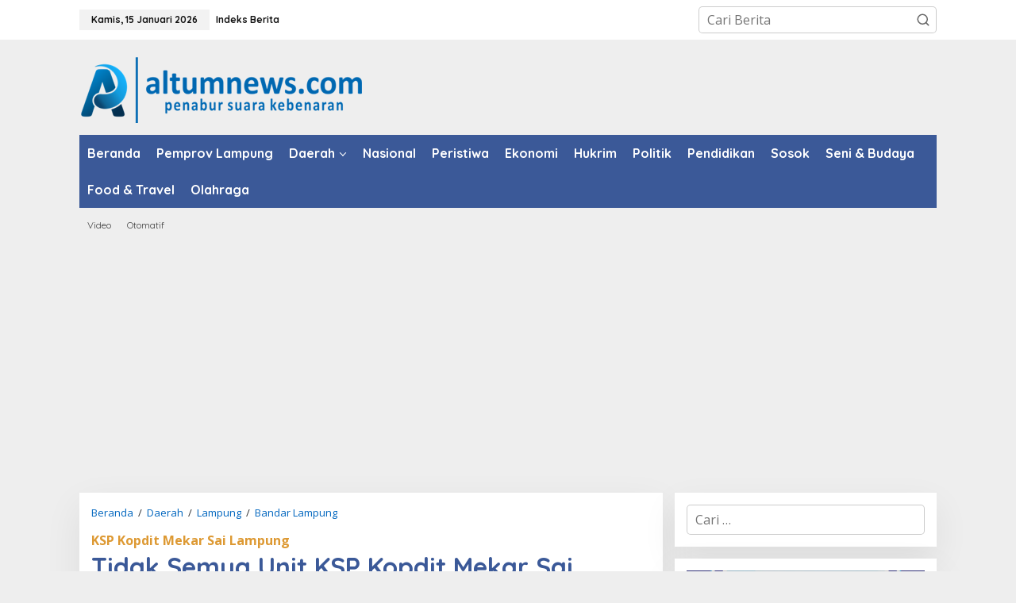

--- FILE ---
content_type: text/html; charset=UTF-8
request_url: https://altumnews.com/2021/12/13/tidak-semua-unit-ksp-kopdit-mekar-sai-mendapatkan-bingkisan-akhir-tahun/
body_size: 14263
content:
<!DOCTYPE html>
<html lang="id" itemscope itemtype="https://schema.org/BlogPosting">
<head itemscope="itemscope" itemtype="https://schema.org/WebSite">
<meta charset="UTF-8">
<meta name="viewport" content="width=device-width, initial-scale=1">
<link rel="profile" href="http://gmpg.org/xfn/11">

<title>Tidak Semua Unit KSP Kopdit Mekar Sai Mendapatkan Bingkisan Akhir Tahun &#8211; Altumnews.com</title>
<meta name='robots' content='max-image-preview:large' />
	<style>img:is([sizes="auto" i], [sizes^="auto," i]) { contain-intrinsic-size: 3000px 1500px }</style>
	<link rel='dns-prefetch' href='//stats.wp.com' />
<link rel='dns-prefetch' href='//fonts.googleapis.com' />
<link rel="alternate" type="application/rss+xml" title="Altumnews.com &raquo; Feed" href="https://altumnews.com/feed/" />
<link rel="alternate" type="application/rss+xml" title="Altumnews.com &raquo; Umpan Komentar" href="https://altumnews.com/comments/feed/" />
<script type="text/javascript">
/* <![CDATA[ */
window._wpemojiSettings = {"baseUrl":"https:\/\/s.w.org\/images\/core\/emoji\/16.0.1\/72x72\/","ext":".png","svgUrl":"https:\/\/s.w.org\/images\/core\/emoji\/16.0.1\/svg\/","svgExt":".svg","source":{"concatemoji":"https:\/\/altumnews.com\/wp-includes\/js\/wp-emoji-release.min.js?ver=6.8.3"}};
/*! This file is auto-generated */
!function(s,n){var o,i,e;function c(e){try{var t={supportTests:e,timestamp:(new Date).valueOf()};sessionStorage.setItem(o,JSON.stringify(t))}catch(e){}}function p(e,t,n){e.clearRect(0,0,e.canvas.width,e.canvas.height),e.fillText(t,0,0);var t=new Uint32Array(e.getImageData(0,0,e.canvas.width,e.canvas.height).data),a=(e.clearRect(0,0,e.canvas.width,e.canvas.height),e.fillText(n,0,0),new Uint32Array(e.getImageData(0,0,e.canvas.width,e.canvas.height).data));return t.every(function(e,t){return e===a[t]})}function u(e,t){e.clearRect(0,0,e.canvas.width,e.canvas.height),e.fillText(t,0,0);for(var n=e.getImageData(16,16,1,1),a=0;a<n.data.length;a++)if(0!==n.data[a])return!1;return!0}function f(e,t,n,a){switch(t){case"flag":return n(e,"\ud83c\udff3\ufe0f\u200d\u26a7\ufe0f","\ud83c\udff3\ufe0f\u200b\u26a7\ufe0f")?!1:!n(e,"\ud83c\udde8\ud83c\uddf6","\ud83c\udde8\u200b\ud83c\uddf6")&&!n(e,"\ud83c\udff4\udb40\udc67\udb40\udc62\udb40\udc65\udb40\udc6e\udb40\udc67\udb40\udc7f","\ud83c\udff4\u200b\udb40\udc67\u200b\udb40\udc62\u200b\udb40\udc65\u200b\udb40\udc6e\u200b\udb40\udc67\u200b\udb40\udc7f");case"emoji":return!a(e,"\ud83e\udedf")}return!1}function g(e,t,n,a){var r="undefined"!=typeof WorkerGlobalScope&&self instanceof WorkerGlobalScope?new OffscreenCanvas(300,150):s.createElement("canvas"),o=r.getContext("2d",{willReadFrequently:!0}),i=(o.textBaseline="top",o.font="600 32px Arial",{});return e.forEach(function(e){i[e]=t(o,e,n,a)}),i}function t(e){var t=s.createElement("script");t.src=e,t.defer=!0,s.head.appendChild(t)}"undefined"!=typeof Promise&&(o="wpEmojiSettingsSupports",i=["flag","emoji"],n.supports={everything:!0,everythingExceptFlag:!0},e=new Promise(function(e){s.addEventListener("DOMContentLoaded",e,{once:!0})}),new Promise(function(t){var n=function(){try{var e=JSON.parse(sessionStorage.getItem(o));if("object"==typeof e&&"number"==typeof e.timestamp&&(new Date).valueOf()<e.timestamp+604800&&"object"==typeof e.supportTests)return e.supportTests}catch(e){}return null}();if(!n){if("undefined"!=typeof Worker&&"undefined"!=typeof OffscreenCanvas&&"undefined"!=typeof URL&&URL.createObjectURL&&"undefined"!=typeof Blob)try{var e="postMessage("+g.toString()+"("+[JSON.stringify(i),f.toString(),p.toString(),u.toString()].join(",")+"));",a=new Blob([e],{type:"text/javascript"}),r=new Worker(URL.createObjectURL(a),{name:"wpTestEmojiSupports"});return void(r.onmessage=function(e){c(n=e.data),r.terminate(),t(n)})}catch(e){}c(n=g(i,f,p,u))}t(n)}).then(function(e){for(var t in e)n.supports[t]=e[t],n.supports.everything=n.supports.everything&&n.supports[t],"flag"!==t&&(n.supports.everythingExceptFlag=n.supports.everythingExceptFlag&&n.supports[t]);n.supports.everythingExceptFlag=n.supports.everythingExceptFlag&&!n.supports.flag,n.DOMReady=!1,n.readyCallback=function(){n.DOMReady=!0}}).then(function(){return e}).then(function(){var e;n.supports.everything||(n.readyCallback(),(e=n.source||{}).concatemoji?t(e.concatemoji):e.wpemoji&&e.twemoji&&(t(e.twemoji),t(e.wpemoji)))}))}((window,document),window._wpemojiSettings);
/* ]]> */
</script>

<style id='wp-emoji-styles-inline-css' type='text/css'>

	img.wp-smiley, img.emoji {
		display: inline !important;
		border: none !important;
		box-shadow: none !important;
		height: 1em !important;
		width: 1em !important;
		margin: 0 0.07em !important;
		vertical-align: -0.1em !important;
		background: none !important;
		padding: 0 !important;
	}
</style>
<link data-optimized="1" rel='stylesheet' id='mediaelement-css' href='https://altumnews.com/wp-content/litespeed/css/d9ca09d9c475976d1a04cc6ecfc470e1.css?ver=78945' type='text/css' media='all' />
<link data-optimized="1" rel='stylesheet' id='wp-mediaelement-css' href='https://altumnews.com/wp-content/litespeed/css/60623b8f54fb793502cc67e87c33b857.css?ver=554b9' type='text/css' media='all' />
<style id='jetpack-sharing-buttons-style-inline-css' type='text/css'>
.jetpack-sharing-buttons__services-list{display:flex;flex-direction:row;flex-wrap:wrap;gap:0;list-style-type:none;margin:5px;padding:0}.jetpack-sharing-buttons__services-list.has-small-icon-size{font-size:12px}.jetpack-sharing-buttons__services-list.has-normal-icon-size{font-size:16px}.jetpack-sharing-buttons__services-list.has-large-icon-size{font-size:24px}.jetpack-sharing-buttons__services-list.has-huge-icon-size{font-size:36px}@media print{.jetpack-sharing-buttons__services-list{display:none!important}}.editor-styles-wrapper .wp-block-jetpack-sharing-buttons{gap:0;padding-inline-start:0}ul.jetpack-sharing-buttons__services-list.has-background{padding:1.25em 2.375em}
</style>
<link data-optimized="1" rel='stylesheet' id='newkarma-core-css' href='https://altumnews.com/wp-content/litespeed/css/9c406af6da0f728424ff8a41d5903eed.css?ver=40ed6' type='text/css' media='all' />
<link rel='stylesheet' id='newkarma-fonts-css' href='https://fonts.googleapis.com/css?family=Quicksand%3Aregular%2C700%2C300%7COpen+Sans%3Aregular%2Citalic%2C700%2C600%2C300%26subset%3Dlatin%2C&#038;ver=2.1.0' type='text/css' media='all' />
<link data-optimized="1" rel='stylesheet' id='newkarma-style-css' href='https://altumnews.com/wp-content/litespeed/css/7aec63a9760efd2efcc4e7a1a33cbcbc.css?ver=d2c72' type='text/css' media='all' />
<style id='newkarma-style-inline-css' type='text/css'>
body{color:#323233;font-family:"Open Sans","Helvetica", Arial;font-weight:500;font-size:16px;}h1.entry-title{color:#3b5998;}kbd,a.button,button,.button,button.button,input[type="button"],input[type="reset"],input[type="submit"],.tagcloud a,.tagcloud ul,.prevnextpost-links a .prevnextpost,.page-links .page-link-number,ul.page-numbers li span.page-numbers,.sidr,#navigationamp,.gmr_widget_content ul.gmr-tabs,.index-page-numbers,.cat-links-bg{background-color:#3b5998;}blockquote,a.button,button,.button,button.button,input[type="button"],input[type="reset"],input[type="submit"],.gmr-theme div.sharedaddy h3.sd-title:before,.gmr_widget_content ul.gmr-tabs li a,.bypostauthor > .comment-body{border-color:#3b5998;}.gmr-meta-topic a,.newkarma-rp-widget .rp-number,.gmr-owl-carousel .gmr-slide-topic a,.tab-comment-number{color:#dd9933;}.page-title span,h3.comment-reply-title,.widget-title span,.gmr_widget_content ul.gmr-tabs li a.js-tabs__title-active{border-color:#dd9933;}.gmr-menuwrap #primary-menu > li > a:hover,.gmr-menuwrap #primary-menu > li.page_item_has_children:hover > a,.gmr-menuwrap #primary-menu > li.menu-item-has-children:hover > a,.gmr-mainmenu #primary-menu > li:hover > a,.gmr-mainmenu #primary-menu > .current-menu-item > a,.gmr-mainmenu #primary-menu > .current-menu-ancestor > a,.gmr-mainmenu #primary-menu > .current_page_item > a,.gmr-mainmenu #primary-menu > .current_page_ancestor > a{box-shadow:inset 0px -5px 0px 0px#dd9933;}.tab-content .newkarma-rp-widget .rp-number,.owl-theme .owl-controls .owl-page.active span{background-color:#dd9933;}a{color:#0066bf;}a:hover,a:focus,a:active{color:#e54e2c;}.site-title a{color:#ff0000;}.site-description{color:#999999;}.gmr-logo{margin-top:5px;}.gmr-menuwrap,.gmr-sticky .top-header.sticky-menu,.gmr-mainmenu #primary-menu .sub-menu,.gmr-mainmenu #primary-menu .children{background-color:#3b5998;}#gmr-responsive-menu,.gmr-mainmenu #primary-menu > li > a,.gmr-mainmenu #primary-menu .sub-menu a,.gmr-mainmenu #primary-menu .children a,.sidr ul li ul li a,.sidr ul li a,#navigationamp ul li ul li a,#navigationamp ul li a{color:#ffffff;}.gmr-mainmenu #primary-menu > li.menu-border > a span,.gmr-mainmenu #primary-menu > li.page_item_has_children > a:after,.gmr-mainmenu #primary-menu > li.menu-item-has-children > a:after,.gmr-mainmenu #primary-menu .sub-menu > li.page_item_has_children > a:after,.gmr-mainmenu #primary-menu .sub-menu > li.menu-item-has-children > a:after,.gmr-mainmenu #primary-menu .children > li.page_item_has_children > a:after,.gmr-mainmenu #primary-menu .children > li.menu-item-has-children > a:after{border-color:#ffffff;}#gmr-responsive-menu:hover,.gmr-mainmenu #primary-menu > li:hover > a,.gmr-mainmenu #primary-menu .current-menu-item > a,.gmr-mainmenu #primary-menu .current-menu-ancestor > a,.gmr-mainmenu #primary-menu .current_page_item > a,.gmr-mainmenu #primary-menu .current_page_ancestor > a,.sidr ul li ul li a:hover,.sidr ul li a:hover{color:#ffffff;}.gmr-mainmenu #primary-menu > li.menu-border:hover > a span,.gmr-mainmenu #primary-menu > li.menu-border.current-menu-item > a span,.gmr-mainmenu #primary-menu > li.menu-border.current-menu-ancestor > a span,.gmr-mainmenu #primary-menu > li.menu-border.current_page_item > a span,.gmr-mainmenu #primary-menu > li.menu-border.current_page_ancestor > a span,.gmr-mainmenu #primary-menu > li.page_item_has_children:hover > a:after,.gmr-mainmenu #primary-menu > li.menu-item-has-children:hover > a:after{border-color:#ffffff;}.gmr-mainmenu #primary-menu > li:hover > a,.gmr-mainmenu #primary-menu .current-menu-item > a,.gmr-mainmenu #primary-menu .current-menu-ancestor > a,.gmr-mainmenu #primary-menu .current_page_item > a,.gmr-mainmenu #primary-menu .current_page_ancestor > a{background-color:#dd0000;}.gmr-secondmenuwrap,.gmr-secondmenu #primary-menu .sub-menu,.gmr-secondmenu #primary-menu .children{background-color:#eeeeee;}.gmr-secondmenu #primary-menu > li > a,.gmr-secondmenu #primary-menu .sub-menu a,.gmr-secondmenu #primary-menu .children a{color:#444444;}.gmr-secondmenu #primary-menu > li.page_item_has_children > a:after,.gmr-secondmenu #primary-menu > li.menu-item-has-children > a:after,.gmr-secondmenu #primary-menu .sub-menu > li.page_item_has_children > a:after,.gmr-secondmenu #primary-menu .sub-menu > li.menu-item-has-children > a:after,.gmr-secondmenu #primary-menu .children > li.page_item_has_children > a:after,.gmr-secondmenu #primary-menu .children > li.menu-item-has-children > a:after{border-color:#444444;}.gmr-topnavwrap{background-color:#ffffff;}#gmr-topnavresponsive-menu svg,.gmr-topnavmenu #primary-menu > li > a,.gmr-top-date,.search-trigger .gmr-icon{color:#111111;}.gmr-topnavmenu #primary-menu > li.menu-border > a span,.gmr-topnavmenu #primary-menu > li.page_item_has_children > a:after,.gmr-topnavmenu #primary-menu > li.menu-item-has-children > a:after,.gmr-topnavmenu #primary-menu .sub-menu > li.page_item_has_children > a:after,.gmr-topnavmenu #primary-menu .sub-menu > li.menu-item-has-children > a:after,.gmr-topnavmenu #primary-menu .children > li.page_item_has_children > a:after,.gmr-topnavmenu #primary-menu .children > li.menu-item-has-children > a:after{border-color:#111111;}#gmr-topnavresponsive-menu:hover,.gmr-topnavmenu #primary-menu > li:hover > a,.gmr-topnavmenu #primary-menu .current-menu-item > a,.gmr-topnavmenu #primary-menu .current-menu-ancestor > a,.gmr-topnavmenu #primary-menu .current_page_item > a,.gmr-topnavmenu #primary-menu .current_page_ancestor > a,.gmr-social-icon ul > li > a:hover{color:#dd0000;}.gmr-topnavmenu #primary-menu > li.menu-border:hover > a span,.gmr-topnavmenu #primary-menu > li.menu-border.current-menu-item > a span,.gmr-topnavmenu #primary-menu > li.menu-border.current-menu-ancestor > a span,.gmr-topnavmenu #primary-menu > li.menu-border.current_page_item > a span,.gmr-topnavmenu #primary-menu > li.menu-border.current_page_ancestor > a span,.gmr-topnavmenu #primary-menu > li.page_item_has_children:hover > a:after,.gmr-topnavmenu #primary-menu > li.menu-item-has-children:hover > a:after{border-color:#dd0000;}.gmr-owl-carousel .gmr-slide-title a{color:#ffffff;}.gmr-owl-carousel .item:hover .gmr-slide-title a{color:#cccccc;}.site-main-single{background-color:#ffffff;}.gmr-related-infinite .view-more-button:hover{color:#ffffff;}.site-main-archive{background-color:#ffffff;}ul.page-numbers li span.page-numbers{color:#ffffff;}.site-main-archive,a.read-more{color:#323233;}.site-main-archive h2.entry-title a,.site-main-archive .gmr-ajax-text{color:#000000;}.site-main-archive .gmr-archive:hover h2.entry-title a{color:#e54e2c;}.gmr-focus-news.gmr-focus-gallery h2.entry-title a,.item .gmr-slide-title a,.newkarma-rp-widget .gmr-rp-bigthumbnail .gmr-rp-bigthumb-content .title-bigthumb{color:#ffffff;}.gmr-focus-news.gmr-focus-gallery:hover h2.entry-title a,.item:hover .gmr-slide-title a,.newkarma-rp-widget .gmr-rp-bigthumbnail:hover .gmr-rp-bigthumb-content .title-bigthumb{color:#ffff00;}h1,h2,h3,h4,h5,h6,.heading-font,.menu,.rp-title,.rsswidget,.gmr-metacontent,.gmr-metacontent-single,.gmr-ajax-text,.view-more-button,ul.single-social-icon li.social-text,.page-links,.gmr-top-date,ul.page-numbers li{font-family:"Quicksand","Helvetica", Arial;}.entry-content-single{font-size:17px;}h1{font-size:30px;}h2{font-size:26px;}h3{font-size:24px;}h4{font-size:22px;}h5{font-size:20px;}h6{font-size:18px;}.site-footer{background-color:#3b5998;color:#ffffff;}ul.footer-social-icon li a{color:#ffffff;}ul.footer-social-icon li a,.footer-content{border-color:#ffffff;}ul.footer-social-icon li a:hover{color:#999999;border-color:#999999;}.site-footer a{color:#d7d7d7;}.site-footer a:hover{color:#999;}
</style>

<!-- OG: 3.3.8 -->
<link rel="image_src" href="https://altumnews.com/wp-content/uploads/2021/12/KOPDIT-MEKAR-SAI-Lampung.bmp">
<meta name="msapplication-TileImage" content="https://altumnews.com/wp-content/uploads/2021/12/KOPDIT-MEKAR-SAI-Lampung.bmp">

<!-- og -->
<meta property="og:image" content="https://altumnews.com/wp-content/uploads/2021/12/KOPDIT-MEKAR-SAI-Lampung.bmp">
<meta property="og:image:secure_url" content="https://altumnews.com/wp-content/uploads/2021/12/KOPDIT-MEKAR-SAI-Lampung.bmp">
<meta property="og:image:width" content="640">
<meta property="og:image:height" content="476">
<meta property="og:image:alt" content="Kantor KSP Kopdit Mekar Sai, Jalan Ir. H. Juanda No.75 Pahoman, Bandarlampung.">
<meta property="og:image:type" content="image/bmp">
<meta property="og:description" content="ALTUMNEWS.Com, BANDARLAMPUNG -- Setiap akhir tahun, sebagai apresiasi Koperasi Simpan Pinjam (KSP) Kopdit Mekar Sai Lampung membagikan bingkisan Natal untuk Unit di seluruh wilayah di Provinsi Lampung. Namun, bingkisan ini tidak berlaku untuk seluruh koordinator unit. Unit-Unit yang dianggap aktif dan berkembang yang mendapatkannya. “Gini mas, ada unit aktif dan unit yang kurang aktif, kalau...">
<meta property="og:type" content="article">
<meta property="og:locale" content="id">
<meta property="og:site_name" content="Altumnews.com">
<meta property="og:title" content="Tidak Semua Unit KSP Kopdit Mekar Sai Mendapatkan Bingkisan Akhir Tahun">
<meta property="og:url" content="https://altumnews.com/2021/12/13/tidak-semua-unit-ksp-kopdit-mekar-sai-mendapatkan-bingkisan-akhir-tahun/">
<meta property="og:updated_time" content="2021-12-13T19:55:01+07:00">

<!-- article -->
<meta property="article:tag" content="KSP Kopdit Mekar Sai">
<meta property="article:tag" content="KSP Kopdit Mekar Sai Bandarlampung">
<meta property="article:tag" content="KSP Kopdit Mekar Sai Lampung">
<meta property="article:published_time" content="2021-12-13T11:10:40+00:00">
<meta property="article:modified_time" content="2021-12-13T12:55:01+00:00">
<meta property="article:section" content="Bandar Lampung">
<meta property="article:section" content="Ekonomi">
<meta property="article:author:username" content="AltumNews.com">

<!-- twitter -->
<meta property="twitter:partner" content="ogwp">
<meta property="twitter:card" content="summary_large_image">
<meta property="twitter:image" content="https://altumnews.com/wp-content/uploads/2021/12/KOPDIT-MEKAR-SAI-Lampung.bmp">
<meta property="twitter:image:alt" content="Kantor KSP Kopdit Mekar Sai, Jalan Ir. H. Juanda No.75 Pahoman, Bandarlampung.">
<meta property="twitter:title" content="Tidak Semua Unit KSP Kopdit Mekar Sai Mendapatkan Bingkisan Akhir Tahun">
<meta property="twitter:description" content="ALTUMNEWS.Com, BANDARLAMPUNG -- Setiap akhir tahun, sebagai apresiasi Koperasi Simpan Pinjam (KSP) Kopdit Mekar Sai Lampung membagikan bingkisan Natal untuk Unit di seluruh wilayah di Provinsi...">
<meta property="twitter:url" content="https://altumnews.com/2021/12/13/tidak-semua-unit-ksp-kopdit-mekar-sai-mendapatkan-bingkisan-akhir-tahun/">
<meta property="twitter:label1" content="Reading time">
<meta property="twitter:data1" content="1 minute">

<!-- schema -->
<meta itemprop="image" content="https://altumnews.com/wp-content/uploads/2021/12/KOPDIT-MEKAR-SAI-Lampung.bmp">
<meta itemprop="name" content="Tidak Semua Unit KSP Kopdit Mekar Sai Mendapatkan Bingkisan Akhir Tahun">
<meta itemprop="description" content="ALTUMNEWS.Com, BANDARLAMPUNG -- Setiap akhir tahun, sebagai apresiasi Koperasi Simpan Pinjam (KSP) Kopdit Mekar Sai Lampung membagikan bingkisan Natal untuk Unit di seluruh wilayah di Provinsi Lampung. Namun, bingkisan ini tidak berlaku untuk seluruh koordinator unit. Unit-Unit yang dianggap aktif dan berkembang yang mendapatkannya. “Gini mas, ada unit aktif dan unit yang kurang aktif, kalau...">
<meta itemprop="datePublished" content="2021-12-13">
<meta itemprop="dateModified" content="2021-12-13T12:55:01+00:00">

<!-- profile -->
<meta property="profile:username" content="AltumNews.com">

<!-- /OG -->

<link rel="https://api.w.org/" href="https://altumnews.com/wp-json/" /><link rel="alternate" title="JSON" type="application/json" href="https://altumnews.com/wp-json/wp/v2/posts/10430" /><link rel="EditURI" type="application/rsd+xml" title="RSD" href="https://altumnews.com/xmlrpc.php?rsd" />
<meta name="generator" content="WordPress 6.8.3" />
<link rel="canonical" href="https://altumnews.com/2021/12/13/tidak-semua-unit-ksp-kopdit-mekar-sai-mendapatkan-bingkisan-akhir-tahun/" />
<link rel='shortlink' href='https://altumnews.com/?p=10430' />
<link rel="alternate" title="oEmbed (JSON)" type="application/json+oembed" href="https://altumnews.com/wp-json/oembed/1.0/embed?url=https%3A%2F%2Faltumnews.com%2F2021%2F12%2F13%2Ftidak-semua-unit-ksp-kopdit-mekar-sai-mendapatkan-bingkisan-akhir-tahun%2F" />
<link rel="alternate" title="oEmbed (XML)" type="text/xml+oembed" href="https://altumnews.com/wp-json/oembed/1.0/embed?url=https%3A%2F%2Faltumnews.com%2F2021%2F12%2F13%2Ftidak-semua-unit-ksp-kopdit-mekar-sai-mendapatkan-bingkisan-akhir-tahun%2F&#038;format=xml" />
<meta name="google-site-verification" content="s50eTsay9GN-9Zdri6f77Ip0TlBTtkP_YxTsoGFdVC8" />
<script data-ad-client="ca-pub-6241215725039464" async src="https://pagead2.googlesyndication.com/pagead/js/adsbygoogle.js"></script>

	<style>img#wpstats{display:none}</style>
		<link rel="icon" href="https://altumnews.com/wp-content/uploads/2019/03/IMG-20181216-WA0000-300x300-150x150.jpg" sizes="32x32" />
<link rel="icon" href="https://altumnews.com/wp-content/uploads/2019/03/IMG-20181216-WA0000-300x300.jpg" sizes="192x192" />
<link rel="apple-touch-icon" href="https://altumnews.com/wp-content/uploads/2019/03/IMG-20181216-WA0000-300x300.jpg" />
<meta name="msapplication-TileImage" content="https://altumnews.com/wp-content/uploads/2019/03/IMG-20181216-WA0000-300x300.jpg" />
</head>

<body class="wp-singular post-template-default single single-post postid-10430 single-format-standard wp-theme-newkarma gmr-theme gmr-no-sticky gmr-disable-sticky" itemscope="itemscope" itemtype="https://schema.org/WebPage">

<a class="skip-link screen-reader-text" href="#main">Lewati ke konten</a>


<div class="gmr-topnavwrap clearfix">
	<div class="container-topnav">
		<div class="list-flex">
								<div class="row-flex gmr-table-date">
						<span class="gmr-top-date" data-lang="id"></span>
					</div>
					
			<div class="row-flex gmr-table-menu">
								<a id="gmr-topnavresponsive-menu" href="#menus" title="Menus" rel="nofollow"><svg xmlns="http://www.w3.org/2000/svg" xmlns:xlink="http://www.w3.org/1999/xlink" aria-hidden="true" role="img" width="1em" height="1em" preserveAspectRatio="xMidYMid meet" viewBox="0 0 24 24"><path d="M4 6h16v2H4zm0 5h16v2H4zm0 5h16v2H4z" fill="currentColor"/></svg></a>
				<div class="close-topnavmenu-wrap"><a id="close-topnavmenu-button" rel="nofollow" href="#"><svg xmlns="http://www.w3.org/2000/svg" xmlns:xlink="http://www.w3.org/1999/xlink" aria-hidden="true" role="img" width="1em" height="1em" preserveAspectRatio="xMidYMid meet" viewBox="0 0 1024 1024"><path d="M685.4 354.8c0-4.4-3.6-8-8-8l-66 .3L512 465.6l-99.3-118.4l-66.1-.3c-4.4 0-8 3.5-8 8c0 1.9.7 3.7 1.9 5.2l130.1 155L340.5 670a8.32 8.32 0 0 0-1.9 5.2c0 4.4 3.6 8 8 8l66.1-.3L512 564.4l99.3 118.4l66 .3c4.4 0 8-3.5 8-8c0-1.9-.7-3.7-1.9-5.2L553.5 515l130.1-155c1.2-1.4 1.8-3.3 1.8-5.2z" fill="currentColor"/><path d="M512 65C264.6 65 64 265.6 64 513s200.6 448 448 448s448-200.6 448-448S759.4 65 512 65zm0 820c-205.4 0-372-166.6-372-372s166.6-372 372-372s372 166.6 372 372s-166.6 372-372 372z" fill="currentColor"/></svg></a></div>
				<nav id="site-navigation" class="gmr-topnavmenu pull-right" role="navigation" itemscope="itemscope" itemtype="https://schema.org/SiteNavigationElement">
					<ul id="primary-menu" class="menu"><li id="menu-item-102010" class="menu-item menu-item-type-post_type menu-item-object-page menu-item-102010"><a href="https://altumnews.com/indeks-berita/" itemprop="url"><span itemprop="name">Indeks Berita</span></a></li>
</ul>				</nav><!-- #site-navigation -->
							</div>
			<div class="row-flex gmr-menu-mobile-wrap text-center">
				<div class="only-mobile gmr-mobilelogo"><div class="gmr-logo"><a href="https://altumnews.com/" class="custom-logo-link" itemprop="url" title="Altumnews.com"><img src="https://altumnews.com/wp-content/uploads/2022/07/altumnews.png" alt="Altumnews.com" title="Altumnews.com" /></a></div></div>			</div>
			<div class="row-flex gmr-table-search last-row">
									<div class="gmr-search-btn">
								<a id="search-menu-button" class="topnav-button gmr-search-icon" href="#" rel="nofollow"><svg xmlns="http://www.w3.org/2000/svg" aria-hidden="true" role="img" width="1em" height="1em" preserveAspectRatio="xMidYMid meet" viewBox="0 0 24 24"><path fill="none" stroke="currentColor" stroke-linecap="round" stroke-width="2" d="m21 21l-4.486-4.494M19 10.5a8.5 8.5 0 1 1-17 0a8.5 8.5 0 0 1 17 0Z"/></svg></a>
								<div id="search-dropdown-container" class="search-dropdown search">
								<form method="get" class="gmr-searchform searchform" action="https://altumnews.com/">
									<input type="text" name="s" id="s" placeholder="Cari Berita" />
								</form>
								</div>
							</div><div class="gmr-search">
							<form method="get" class="gmr-searchform searchform" action="https://altumnews.com/">
								<input type="text" name="s" id="s" placeholder="Cari Berita" />
								<button type="submit" role="button" aria-label="Submit" class="gmr-search-submit"><svg xmlns="http://www.w3.org/2000/svg" xmlns:xlink="http://www.w3.org/1999/xlink" aria-hidden="true" role="img" width="1em" height="1em" preserveAspectRatio="xMidYMid meet" viewBox="0 0 24 24"><g fill="none" stroke="currentColor" stroke-width="2" stroke-linecap="round" stroke-linejoin="round"><circle cx="11" cy="11" r="8"/><path d="M21 21l-4.35-4.35"/></g></svg></button>
							</form>
						</div>			</div>
		</div>

			</div>
</div>

	<div class="container">
		<div class="clearfix gmr-headwrapper">
			<div class="gmr-logo"><a href="https://altumnews.com/" class="custom-logo-link" itemprop="url" title="Altumnews.com"><img src="https://altumnews.com/wp-content/uploads/2022/07/altumnews.png" alt="Altumnews.com" title="Altumnews.com" /></a></div>					</div>
	</div>

	<header id="masthead" class="site-header" role="banner" itemscope="itemscope" itemtype="https://schema.org/WPHeader">
		<div class="top-header">
			<div class="container">
				<div class="gmr-menuwrap clearfix">
					<nav id="site-navigation" class="gmr-mainmenu" role="navigation" itemscope="itemscope" itemtype="https://schema.org/SiteNavigationElement">
						<ul id="primary-menu" class="menu"><li id="menu-item-110486" class="menu-item menu-item-type-custom menu-item-object-custom menu-item-home menu-item-110486"><a href="https://altumnews.com/" itemprop="url"><span itemprop="name">Beranda</span></a></li>
<li id="menu-item-1810" class="menu-item menu-item-type-taxonomy menu-item-object-category menu-item-1810"><a href="https://altumnews.com/category/pemprov-lampung/" title="Hot News" itemprop="url"><span itemprop="name">Pemprov Lampung</span></a></li>
<li id="menu-item-1739" class="menu-item menu-item-type-taxonomy menu-item-object-category current-post-ancestor menu-item-has-children menu-item-1739"><a href="https://altumnews.com/category/daerah/" itemprop="url"><span itemprop="name">Daerah</span></a>
<ul class="sub-menu">
	<li id="menu-item-8026" class="menu-item menu-item-type-taxonomy menu-item-object-category current-post-ancestor current-menu-parent current-post-parent menu-item-8026"><a href="https://altumnews.com/category/daerah/lampung/bandar-lampung/" itemprop="url"><span itemprop="name">Bandar Lampung</span></a></li>
	<li id="menu-item-103834" class="menu-item menu-item-type-taxonomy menu-item-object-category menu-item-103834"><a href="https://altumnews.com/category/pemkot-bandar-lampung/" itemprop="url"><span itemprop="name">Pemkot Bandar Lampung</span></a></li>
	<li id="menu-item-8027" class="menu-item menu-item-type-taxonomy menu-item-object-category menu-item-8027"><a href="https://altumnews.com/category/daerah/lampung/kota-metro/" itemprop="url"><span itemprop="name">Kota Metro</span></a></li>
	<li id="menu-item-8034" class="menu-item menu-item-type-taxonomy menu-item-object-category menu-item-8034"><a href="https://altumnews.com/category/daerah/lampung/pesawaran/" itemprop="url"><span itemprop="name">Pesawaran</span></a></li>
	<li id="menu-item-8036" class="menu-item menu-item-type-taxonomy menu-item-object-category menu-item-8036"><a href="https://altumnews.com/category/daerah/lampung/pringsewu/" itemprop="url"><span itemprop="name">Pringsewu</span></a></li>
	<li id="menu-item-8040" class="menu-item menu-item-type-taxonomy menu-item-object-category menu-item-8040"><a href="https://altumnews.com/category/daerah/lampung/tanggamus/" itemprop="url"><span itemprop="name">Tanggamus</span></a></li>
	<li id="menu-item-8030" class="menu-item menu-item-type-taxonomy menu-item-object-category menu-item-8030"><a href="https://altumnews.com/category/daerah/lampung/lampung-tengah/" itemprop="url"><span itemprop="name">Lampung Tengah</span></a></li>
	<li id="menu-item-8029" class="menu-item menu-item-type-taxonomy menu-item-object-category menu-item-8029"><a href="https://altumnews.com/category/daerah/lampung/lampung-selatan/" itemprop="url"><span itemprop="name">Lampung Selatan</span></a></li>
	<li id="menu-item-8031" class="menu-item menu-item-type-taxonomy menu-item-object-category menu-item-8031"><a href="https://altumnews.com/category/daerah/lampung/lampung-timur/" itemprop="url"><span itemprop="name">Lampung Timur</span></a></li>
	<li id="menu-item-8032" class="menu-item menu-item-type-taxonomy menu-item-object-category menu-item-8032"><a href="https://altumnews.com/category/daerah/lampung/lampung-utara/" itemprop="url"><span itemprop="name">Lampung Utara</span></a></li>
	<li id="menu-item-8028" class="menu-item menu-item-type-taxonomy menu-item-object-category menu-item-8028"><a href="https://altumnews.com/category/daerah/lampung/lampung-barat/" itemprop="url"><span itemprop="name">Lampung Barat</span></a></li>
	<li id="menu-item-8037" class="menu-item menu-item-type-taxonomy menu-item-object-category menu-item-8037"><a href="https://altumnews.com/category/daerah/lampung/tulang-bawang/" itemprop="url"><span itemprop="name">Tulang Bawang</span></a></li>
	<li id="menu-item-8038" class="menu-item menu-item-type-taxonomy menu-item-object-category menu-item-8038"><a href="https://altumnews.com/category/daerah/lampung/tulang-bawang-barat/" itemprop="url"><span itemprop="name">Tulang Bawang Barat</span></a></li>
	<li id="menu-item-8033" class="menu-item menu-item-type-taxonomy menu-item-object-category menu-item-8033"><a href="https://altumnews.com/category/daerah/lampung/mesuji/" itemprop="url"><span itemprop="name">Mesuji</span></a></li>
	<li id="menu-item-8039" class="menu-item menu-item-type-taxonomy menu-item-object-category menu-item-8039"><a href="https://altumnews.com/category/daerah/lampung/way-kanan/" itemprop="url"><span itemprop="name">Way Kanan</span></a></li>
	<li id="menu-item-8035" class="menu-item menu-item-type-taxonomy menu-item-object-category menu-item-8035"><a href="https://altumnews.com/category/daerah/lampung/pesisir-barat/" itemprop="url"><span itemprop="name">Pesisir Barat</span></a></li>
</ul>
</li>
<li id="menu-item-1742" class="menu-item menu-item-type-taxonomy menu-item-object-category menu-item-1742"><a href="https://altumnews.com/category/nasional/" itemprop="url"><span itemprop="name">Nasional</span></a></li>
<li id="menu-item-8088" class="menu-item menu-item-type-taxonomy menu-item-object-category menu-item-8088"><a href="https://altumnews.com/category/peristiwa/" itemprop="url"><span itemprop="name">Peristiwa</span></a></li>
<li id="menu-item-1740" class="menu-item menu-item-type-taxonomy menu-item-object-category current-post-ancestor current-menu-parent current-post-parent menu-item-1740"><a href="https://altumnews.com/category/ekonomi/" itemprop="url"><span itemprop="name">Ekonomi</span></a></li>
<li id="menu-item-1743" class="menu-item menu-item-type-taxonomy menu-item-object-category menu-item-1743"><a href="https://altumnews.com/category/hukum-dan-kriminal/" title="Hukum dan Kriminal" itemprop="url"><span itemprop="name">Hukrim</span></a></li>
<li id="menu-item-1744" class="menu-item menu-item-type-taxonomy menu-item-object-category menu-item-1744"><a href="https://altumnews.com/category/politik/" itemprop="url"><span itemprop="name">Politik</span></a></li>
<li id="menu-item-1741" class="menu-item menu-item-type-taxonomy menu-item-object-category menu-item-1741"><a href="https://altumnews.com/category/pendidikan/" itemprop="url"><span itemprop="name">Pendidikan</span></a></li>
<li id="menu-item-1811" class="menu-item menu-item-type-taxonomy menu-item-object-category menu-item-1811"><a href="https://altumnews.com/category/sosok/" itemprop="url"><span itemprop="name">Sosok</span></a></li>
<li id="menu-item-1808" class="menu-item menu-item-type-taxonomy menu-item-object-category menu-item-1808"><a href="https://altumnews.com/category/seni-dan-budaya/" title="Budaya" itemprop="url"><span itemprop="name">Seni &#038; Budaya</span></a></li>
<li id="menu-item-1812" class="menu-item menu-item-type-taxonomy menu-item-object-category menu-item-1812"><a href="https://altumnews.com/category/food-travel/" title="Travel" itemprop="url"><span itemprop="name">Food &amp; Travel</span></a></li>
<li id="menu-item-5832" class="menu-item menu-item-type-taxonomy menu-item-object-category menu-item-5832"><a href="https://altumnews.com/category/olahraga/" itemprop="url"><span itemprop="name">Olahraga</span></a></li>
</ul>					</nav><!-- #site-navigation -->
				</div>
											<div class="gmr-secondmenuwrap clearfix">
								<nav id="site-navigation" class="gmr-secondmenu" role="navigation" itemscope="itemscope" itemtype="https://schema.org/SiteNavigationElement">
									<ul id="primary-menu" class="menu"><li id="menu-item-5885" class="menu-item menu-item-type-taxonomy menu-item-object-post_format menu-item-5885"><a href="https://altumnews.com/type/video/" itemprop="url"><span itemprop="name">Video</span></a></li>
<li id="menu-item-5871" class="menu-item menu-item-type-taxonomy menu-item-object-category menu-item-5871"><a href="https://altumnews.com/category/otomatif/" itemprop="url"><span itemprop="name">Otomatif</span></a></li>
</ul>								</nav><!-- #site-navigation -->
							</div>
								</div>
		</div><!-- .top-header -->
	</header><!-- #masthead -->


<div class="site inner-wrap" id="site-container">
		<div id="content" class="gmr-content">
				<div class="container">
			<div class="row">

<div id="primary" class="content-area col-md-content">
	<main id="main" class="site-main-single" role="main">

	<div class="gmr-list-table single-head-wrap">
					<div class="breadcrumbs" itemscope itemtype="https://schema.org/BreadcrumbList">
																						<span class="first-item" itemprop="itemListElement" itemscope itemtype="https://schema.org/ListItem">
								<a itemscope itemtype="https://schema.org/WebPage" itemprop="item" itemid="https://altumnews.com/" href="https://altumnews.com/">
									<span itemprop="name">Beranda </span>
								</a>
								<span itemprop="position" content="1"></span>
							</span>
																										<span class="separator">/</span>
													<span class="0-item" itemprop="itemListElement" itemscope itemtype="https://schema.org/ListItem">
								<a itemscope itemtype="https://schema.org/WebPage" itemprop="item" itemid="https://altumnews.com/category/daerah/" href="https://altumnews.com/category/daerah/">
									<span itemprop="name">Daerah</span>
								</a>
								<span itemprop="position" content="2"></span>
							</span>
																										<span class="separator">/</span>
													<span class="1-item" itemprop="itemListElement" itemscope itemtype="https://schema.org/ListItem">
								<a itemscope itemtype="https://schema.org/WebPage" itemprop="item" itemid="https://altumnews.com/category/daerah/lampung/" href="https://altumnews.com/category/daerah/lampung/">
									<span itemprop="name">Lampung</span>
								</a>
								<span itemprop="position" content="3"></span>
							</span>
																										<span class="separator">/</span>
													<span class="2-item" itemprop="itemListElement" itemscope itemtype="https://schema.org/ListItem">
								<a itemscope itemtype="https://schema.org/WebPage" itemprop="item" itemid="https://altumnews.com/category/daerah/lampung/bandar-lampung/" href="https://altumnews.com/category/daerah/lampung/bandar-lampung/">
									<span itemprop="name">Bandar Lampung</span>
								</a>
								<span itemprop="position" content="4"></span>
							</span>
																										<span class="last-item screen-reader-text" itemscope itemtype="https://schema.org/ListItem">
							<span itemprop="name">Tidak Semua Unit KSP Kopdit Mekar Sai Mendapatkan Bingkisan Akhir Tahun</span>
							<span itemprop="position" content="5"></span>
						</span>
												</div>
				</div>

	
<article id="post-10430" class="post-10430 post type-post status-publish format-standard has-post-thumbnail category-bandar-lampung category-ekonomi tag-ksp-kopdit-mekar-sai tag-ksp-kopdit-mekar-sai-bandarlampung tag-ksp-kopdit-mekar-sai-lampung newstopic-ksp-kopdit-mekar-sai-lampung" itemscope="itemscope" itemtype="https://schema.org/CreativeWork">

	<div class="site-main gmr-single hentry">
		<div class="gmr-box-content-single">
			<div class="gmr-meta-topic"><a href="https://altumnews.com/topic/ksp-kopdit-mekar-sai-lampung/" rel="tag">KSP Kopdit Mekar Sai Lampung</a></div>			<header class="entry-header">
				<h1 class="entry-title" itemprop="headline">Tidak Semua Unit KSP Kopdit Mekar Sai Mendapatkan Bingkisan Akhir Tahun</h1><div class="gmr-aftertitle-wrap"><div class="gmr-metacontent-single"><div><span class="posted-on"><span class="entry-author vcard" itemprop="author" itemscope="itemscope" itemtype="https://schema.org/person"><a class="url fn n" href="https://altumnews.com/author/adminaltum/" title="Tautan ke: AltumNews.com" itemprop="url"><span itemprop="name">AltumNews.com</span></a></span></span><span class="posted-on"><time class="entry-date published" itemprop="datePublished" datetime="2021-12-13T18:10:40+07:00">13 Desember 2021</time><time class="updated" datetime="2021-12-13T19:55:01+07:00">13 Desember 2021</time></span></div><div><span class="cat-links"><a href="https://altumnews.com/category/daerah/lampung/bandar-lampung/" rel="category tag">Bandar Lampung</a>, <a href="https://altumnews.com/category/ekonomi/" rel="category tag">Ekonomi</a></span><span class="view-single">2,617 views</span></div></div><div class="gmr-social-share-intop"><ul class="gmr-socialicon-share"><li class="facebook"><a href="https://www.facebook.com/sharer/sharer.php?u=https%3A%2F%2Faltumnews.com%2F2021%2F12%2F13%2Ftidak-semua-unit-ksp-kopdit-mekar-sai-mendapatkan-bingkisan-akhir-tahun%2F" class="gmr-share-facebook" rel="nofollow" title="Sebar ini"><svg xmlns="http://www.w3.org/2000/svg" aria-hidden="true" role="img" width="0.49em" height="1em" viewBox="0 0 486.037 1000"><path d="M124.074 1000V530.771H0V361.826h124.074V217.525C124.074 104.132 197.365 0 366.243 0C434.619 0 485.18 6.555 485.18 6.555l-3.984 157.766s-51.564-.502-107.833-.502c-60.9 0-70.657 28.065-70.657 74.646v123.361h183.331l-7.977 168.945H302.706V1000H124.074" fill="currentColor" /></svg></a></li><li class="twitter"><a href="https://twitter.com/intent/tweet?url=https%3A%2F%2Faltumnews.com%2F2021%2F12%2F13%2Ftidak-semua-unit-ksp-kopdit-mekar-sai-mendapatkan-bingkisan-akhir-tahun%2F&amp;text=Tidak%20Semua%20Unit%20KSP%20Kopdit%20Mekar%20Sai%20Mendapatkan%20Bingkisan%20Akhir%20Tahun" class="gmr-share-twitter" rel="nofollow" title="Tweet ini"><svg xmlns="http://www.w3.org/2000/svg" aria-hidden="true" role="img" width="1em" height="1em" viewBox="0 0 24 24"><path fill="currentColor" d="M18.901 1.153h3.68l-8.04 9.19L24 22.846h-7.406l-5.8-7.584l-6.638 7.584H.474l8.6-9.83L0 1.154h7.594l5.243 6.932ZM17.61 20.644h2.039L6.486 3.24H4.298Z"></path></svg></a></li><li class="telegram"><a href="https://t.me/share/url?url=https%3A%2F%2Faltumnews.com%2F2021%2F12%2F13%2Ftidak-semua-unit-ksp-kopdit-mekar-sai-mendapatkan-bingkisan-akhir-tahun%2F&amp;text=Tidak%20Semua%20Unit%20KSP%20Kopdit%20Mekar%20Sai%20Mendapatkan%20Bingkisan%20Akhir%20Tahun" target="_blank" rel="nofollow" title="Telegram Share"><svg xmlns="http://www.w3.org/2000/svg" aria-hidden="true" role="img" width="1em" height="1em" viewBox="0 0 48 48"><path d="M41.42 7.309s3.885-1.515 3.56 2.164c-.107 1.515-1.078 6.818-1.834 12.553l-2.59 16.99s-.216 2.489-2.159 2.922c-1.942.432-4.856-1.515-5.396-1.948c-.432-.325-8.094-5.195-10.792-7.575c-.756-.65-1.62-1.948.108-3.463L33.648 18.13c1.295-1.298 2.59-4.328-2.806-.649l-15.11 10.28s-1.727 1.083-4.964.109l-7.016-2.165s-2.59-1.623 1.835-3.246c10.793-5.086 24.068-10.28 35.831-15.15z" fill="currentColor" /></svg></a></li><li class="whatsapp"><a href="https://api.whatsapp.com/send?text=Tidak%20Semua%20Unit%20KSP%20Kopdit%20Mekar%20Sai%20Mendapatkan%20Bingkisan%20Akhir%20Tahun https%3A%2F%2Faltumnews.com%2F2021%2F12%2F13%2Ftidak-semua-unit-ksp-kopdit-mekar-sai-mendapatkan-bingkisan-akhir-tahun%2F" class="gmr-share-whatsapp" rel="nofollow" title="Whatsapp"><svg xmlns="http://www.w3.org/2000/svg" aria-hidden="true" role="img" width="1em" height="1em" viewBox="0 0 24 24"><path d="M15.271 13.21a7.014 7.014 0 0 1 1.543.7l-.031-.018c.529.235.986.51 1.403.833l-.015-.011c.02.061.032.13.032.203l-.001.032v-.001c-.015.429-.11.832-.271 1.199l.008-.021c-.231.463-.616.82-1.087 1.01l-.014.005a3.624 3.624 0 0 1-1.576.411h-.006a8.342 8.342 0 0 1-2.988-.982l.043.022a8.9 8.9 0 0 1-2.636-1.829l-.001-.001a20.473 20.473 0 0 1-2.248-2.794l-.047-.074a5.38 5.38 0 0 1-1.1-2.995l-.001-.013v-.124a3.422 3.422 0 0 1 1.144-2.447l.003-.003a1.17 1.17 0 0 1 .805-.341h.001c.101.003.198.011.292.025l-.013-.002c.087.013.188.021.292.023h.003a.642.642 0 0 1 .414.102l-.002-.001c.107.118.189.261.238.418l.002.008q.124.31.512 1.364c.135.314.267.701.373 1.099l.014.063a1.573 1.573 0 0 1-.533.889l-.003.002q-.535.566-.535.72a.436.436 0 0 0 .081.234l-.001-.001a7.03 7.03 0 0 0 1.576 2.119l.005.005a9.89 9.89 0 0 0 2.282 1.54l.059.026a.681.681 0 0 0 .339.109h.002q.233 0 .838-.752t.804-.752zm-3.147 8.216h.022a9.438 9.438 0 0 0 3.814-.799l-.061.024c2.356-.994 4.193-2.831 5.163-5.124l.024-.063c.49-1.113.775-2.411.775-3.775s-.285-2.662-.799-3.837l.024.062c-.994-2.356-2.831-4.193-5.124-5.163l-.063-.024c-1.113-.49-2.411-.775-3.775-.775s-2.662.285-3.837.799l.062-.024c-2.356.994-4.193 2.831-5.163 5.124l-.024.063a9.483 9.483 0 0 0-.775 3.787a9.6 9.6 0 0 0 1.879 5.72l-.019-.026l-1.225 3.613l3.752-1.194a9.45 9.45 0 0 0 5.305 1.612h.047zm0-21.426h.033c1.628 0 3.176.342 4.575.959L16.659.93c2.825 1.197 5.028 3.4 6.196 6.149l.029.076c.588 1.337.93 2.896.93 4.535s-.342 3.198-.959 4.609l.029-.074c-1.197 2.825-3.4 5.028-6.149 6.196l-.076.029c-1.327.588-2.875.93-4.503.93h-.034h.002h-.053c-2.059 0-3.992-.541-5.664-1.488l.057.03L-.001 24l2.109-6.279a11.505 11.505 0 0 1-1.674-6.01c0-1.646.342-3.212.959-4.631l-.029.075C2.561 4.33 4.764 2.127 7.513.959L7.589.93A11.178 11.178 0 0 1 12.092 0h.033h-.002z" fill="currentColor" /></svg></a></li></ul></div></div>			</header><!-- .entry-header -->
		</div>

		<div class="gmr-featured-wrap">
									<figure class="gmr-attachment-img">
							<img width="640" height="476" src="https://altumnews.com/wp-content/uploads/2021/12/KOPDIT-MEKAR-SAI-Lampung.bmp" class="attachment-post-thumbnail size-post-thumbnail wp-post-image" alt="" decoding="async" fetchpriority="high" title="KOPDIT-MEKAR-SAI-Lampung" />																						<figcaption class="wp-caption-text">Kantor KSP Kopdit Mekar Sai, Jalan Ir. H. Juanda No.75 Pahoman, Bandarlampung.</figcaption>
													</figure>
								</div>

		<div class="gmr-box-content-single">
			<div class="row">
				<div class="col-md-sgl-l pos-sticky"><div class="gmr-social-share"><ul class="gmr-socialicon-share"><li class="facebook"><a href="https://www.facebook.com/sharer/sharer.php?u=https%3A%2F%2Faltumnews.com%2F2021%2F12%2F13%2Ftidak-semua-unit-ksp-kopdit-mekar-sai-mendapatkan-bingkisan-akhir-tahun%2F" class="gmr-share-facebook" rel="nofollow" title="Sebar ini"><svg xmlns="http://www.w3.org/2000/svg" aria-hidden="true" role="img" width="0.49em" height="1em" viewBox="0 0 486.037 1000"><path d="M124.074 1000V530.771H0V361.826h124.074V217.525C124.074 104.132 197.365 0 366.243 0C434.619 0 485.18 6.555 485.18 6.555l-3.984 157.766s-51.564-.502-107.833-.502c-60.9 0-70.657 28.065-70.657 74.646v123.361h183.331l-7.977 168.945H302.706V1000H124.074" fill="currentColor" /></svg></a></li><li class="twitter"><a href="https://twitter.com/intent/tweet?url=https%3A%2F%2Faltumnews.com%2F2021%2F12%2F13%2Ftidak-semua-unit-ksp-kopdit-mekar-sai-mendapatkan-bingkisan-akhir-tahun%2F&amp;text=Tidak%20Semua%20Unit%20KSP%20Kopdit%20Mekar%20Sai%20Mendapatkan%20Bingkisan%20Akhir%20Tahun" class="gmr-share-twitter" rel="nofollow" title="Tweet ini"><svg xmlns="http://www.w3.org/2000/svg" aria-hidden="true" role="img" width="1em" height="1em" viewBox="0 0 24 24"><path fill="currentColor" d="M18.901 1.153h3.68l-8.04 9.19L24 22.846h-7.406l-5.8-7.584l-6.638 7.584H.474l8.6-9.83L0 1.154h7.594l5.243 6.932ZM17.61 20.644h2.039L6.486 3.24H4.298Z"></path></svg></a></li><li class="telegram"><a href="https://t.me/share/url?url=https%3A%2F%2Faltumnews.com%2F2021%2F12%2F13%2Ftidak-semua-unit-ksp-kopdit-mekar-sai-mendapatkan-bingkisan-akhir-tahun%2F&amp;text=Tidak%20Semua%20Unit%20KSP%20Kopdit%20Mekar%20Sai%20Mendapatkan%20Bingkisan%20Akhir%20Tahun" target="_blank" rel="nofollow" title="Telegram Share"><svg xmlns="http://www.w3.org/2000/svg" aria-hidden="true" role="img" width="1em" height="1em" viewBox="0 0 48 48"><path d="M41.42 7.309s3.885-1.515 3.56 2.164c-.107 1.515-1.078 6.818-1.834 12.553l-2.59 16.99s-.216 2.489-2.159 2.922c-1.942.432-4.856-1.515-5.396-1.948c-.432-.325-8.094-5.195-10.792-7.575c-.756-.65-1.62-1.948.108-3.463L33.648 18.13c1.295-1.298 2.59-4.328-2.806-.649l-15.11 10.28s-1.727 1.083-4.964.109l-7.016-2.165s-2.59-1.623 1.835-3.246c10.793-5.086 24.068-10.28 35.831-15.15z" fill="currentColor" /></svg></a></li><li class="whatsapp"><a href="https://api.whatsapp.com/send?text=Tidak%20Semua%20Unit%20KSP%20Kopdit%20Mekar%20Sai%20Mendapatkan%20Bingkisan%20Akhir%20Tahun https%3A%2F%2Faltumnews.com%2F2021%2F12%2F13%2Ftidak-semua-unit-ksp-kopdit-mekar-sai-mendapatkan-bingkisan-akhir-tahun%2F" class="gmr-share-whatsapp" rel="nofollow" title="Whatsapp"><svg xmlns="http://www.w3.org/2000/svg" aria-hidden="true" role="img" width="1em" height="1em" viewBox="0 0 24 24"><path d="M15.271 13.21a7.014 7.014 0 0 1 1.543.7l-.031-.018c.529.235.986.51 1.403.833l-.015-.011c.02.061.032.13.032.203l-.001.032v-.001c-.015.429-.11.832-.271 1.199l.008-.021c-.231.463-.616.82-1.087 1.01l-.014.005a3.624 3.624 0 0 1-1.576.411h-.006a8.342 8.342 0 0 1-2.988-.982l.043.022a8.9 8.9 0 0 1-2.636-1.829l-.001-.001a20.473 20.473 0 0 1-2.248-2.794l-.047-.074a5.38 5.38 0 0 1-1.1-2.995l-.001-.013v-.124a3.422 3.422 0 0 1 1.144-2.447l.003-.003a1.17 1.17 0 0 1 .805-.341h.001c.101.003.198.011.292.025l-.013-.002c.087.013.188.021.292.023h.003a.642.642 0 0 1 .414.102l-.002-.001c.107.118.189.261.238.418l.002.008q.124.31.512 1.364c.135.314.267.701.373 1.099l.014.063a1.573 1.573 0 0 1-.533.889l-.003.002q-.535.566-.535.72a.436.436 0 0 0 .081.234l-.001-.001a7.03 7.03 0 0 0 1.576 2.119l.005.005a9.89 9.89 0 0 0 2.282 1.54l.059.026a.681.681 0 0 0 .339.109h.002q.233 0 .838-.752t.804-.752zm-3.147 8.216h.022a9.438 9.438 0 0 0 3.814-.799l-.061.024c2.356-.994 4.193-2.831 5.163-5.124l.024-.063c.49-1.113.775-2.411.775-3.775s-.285-2.662-.799-3.837l.024.062c-.994-2.356-2.831-4.193-5.124-5.163l-.063-.024c-1.113-.49-2.411-.775-3.775-.775s-2.662.285-3.837.799l.062-.024c-2.356.994-4.193 2.831-5.163 5.124l-.024.063a9.483 9.483 0 0 0-.775 3.787a9.6 9.6 0 0 0 1.879 5.72l-.019-.026l-1.225 3.613l3.752-1.194a9.45 9.45 0 0 0 5.305 1.612h.047zm0-21.426h.033c1.628 0 3.176.342 4.575.959L16.659.93c2.825 1.197 5.028 3.4 6.196 6.149l.029.076c.588 1.337.93 2.896.93 4.535s-.342 3.198-.959 4.609l.029-.074c-1.197 2.825-3.4 5.028-6.149 6.196l-.076.029c-1.327.588-2.875.93-4.503.93h-.034h.002h-.053c-2.059 0-3.992-.541-5.664-1.488l.057.03L-.001 24l2.109-6.279a11.505 11.505 0 0 1-1.674-6.01c0-1.646.342-3.212.959-4.631l-.029.075C2.561 4.33 4.764 2.127 7.513.959L7.589.93A11.178 11.178 0 0 1 12.092 0h.033h-.002z" fill="currentColor" /></svg></a></li></ul></div></div>				<div class="col-md-sgl-c-no-r">
					<div class="entry-content entry-content-single" itemprop="text">
						<p><strong>ALTUMNEWS.Com, BANDARLAMPUNG &#8212;</strong> Setiap akhir tahun, sebagai apresiasi Koperasi Simpan Pinjam (KSP) Kopdit Mekar Sai Lampung membagikan bingkisan Natal untuk Unit di seluruh wilayah di Provinsi Lampung. Namun, bingkisan ini tidak berlaku untuk seluruh koordinator unit. Unit-Unit yang dianggap aktif dan berkembang yang mendapatkannya. </p>
<p>“Gini mas, ada unit aktif dan unit yang kurang aktif, kalau unit yag kurang aktif memang fasilitaskunya, transpot JKU dan undangan-undangan acara koperasi, bingkisan hari raya itu untuk unit yang aktif dan berkembang terus sistem kolektifnya jalan, mohon maaf itu kan untuk memicu keaktifan KU untuk mengembangkan unit,” jelas Kabag Layanan dan Umum KSP Kopdit Mekar Sai, Suzana Margareta Suteja kepada Altumnews.com, Senin (13/12/2021).</p>
<p>Menurut Suzana, apresiasi kepada unit yang dianggap aktif ini sudah berjalan empat tahun ini. “Bukan program mas, kalau program kan 1 anggota 25.000, itu sudah berjalan kurang lebih 3 sampa dengan 4 tahun,” jelas Suzana.</p>
<p>Dijelaskan Kabag Layanan dan Umum KSP Kopdit Mekar Sai ini hanya separuh dari unit yang dianggap aktif, sisanya dianggap tidak aktif, kurang aktif dan tidak berkembang. </p>
<p>“Kita punya unit sekitar 500, yang aktif dan berkembang serta kolektif berjalan sekitar 200 sampai dengan 250, selebihny tidak aktif, kurang aktif dan tidak berkembang. Yang tidak aktif terkadang diikutkan pertemuan KU untuk memotivasi ke aktifan tapi belum maksimal, buka unit tapi tidak berkembang,” pungkasnya. </p>
<p>Dikonfirmasi terpisah, Ketua Pengurus KSP Kopdit Mekar Sai Lampung, Haryono Daud menjelaskan bahwa itu merupakan kebijakan managemen. </p>
<p>“Itu kebijakan manajemen. Kalau ada yang ingin diusulkan untuk perbaikan ke depan, berikan masukan saat RAK, tanggal 19 Desesember 2021. Kalau gak sempat hadir, buat tertulis. Kalau perlu dengan berbagai kritik atas pelaksanaan operasional berbagai bidang. Begitu mas Bejo. Trims untuk perhatiannya, salam sehat,” jelas Haryono Daud.***</p>
<p>Editor : Robertus Bejo  </p>
					</div><!-- .entry-content -->

					<footer class="entry-footer">
						<span class="tags-links"><a href="https://altumnews.com/tag/ksp-kopdit-mekar-sai/" rel="tag">KSP Kopdit Mekar Sai</a> <a href="https://altumnews.com/tag/ksp-kopdit-mekar-sai-bandarlampung/" rel="tag">KSP Kopdit Mekar Sai Bandarlampung</a> <a href="https://altumnews.com/tag/ksp-kopdit-mekar-sai-lampung/" rel="tag">KSP Kopdit Mekar Sai Lampung</a></span><div class="gmr-cf-metacontent heading-text meta-content"></div><div class="wrap-social-single"><div class="social-text">Ikuti Kami</div><ul class="single-social-icon"><li><a href="#" title="Facebook" class="facebook" target="_blank" rel="nofollow"><svg xmlns="http://www.w3.org/2000/svg" xmlns:xlink="http://www.w3.org/1999/xlink" aria-hidden="true" role="img" width="1em" height="1em" preserveAspectRatio="xMidYMid meet" viewBox="0 0 16 16"><g fill="currentColor"><path d="M16 8.049c0-4.446-3.582-8.05-8-8.05C3.58 0-.002 3.603-.002 8.05c0 4.017 2.926 7.347 6.75 7.951v-5.625h-2.03V8.05H6.75V6.275c0-2.017 1.195-3.131 3.022-3.131c.876 0 1.791.157 1.791.157v1.98h-1.009c-.993 0-1.303.621-1.303 1.258v1.51h2.218l-.354 2.326H9.25V16c3.824-.604 6.75-3.934 6.75-7.951z"/></g></svg></a></li><li><a href="#" title="Twitter" class="twitter" target="_blank" rel="nofollow"><svg xmlns="http://www.w3.org/2000/svg" aria-hidden="true" role="img" width="1em" height="1em" viewBox="0 0 24 24"><path fill="currentColor" d="M18.901 1.153h3.68l-8.04 9.19L24 22.846h-7.406l-5.8-7.584l-6.638 7.584H.474l8.6-9.83L0 1.154h7.594l5.243 6.932ZM17.61 20.644h2.039L6.486 3.24H4.298Z"></path></svg></a></li><li><a href="https://altumnews.com/feed/" title="RSS" class="rss" target="_blank" rel="nofollow"><svg xmlns="http://www.w3.org/2000/svg" xmlns:xlink="http://www.w3.org/1999/xlink" aria-hidden="true" role="img" width="1em" height="1em" preserveAspectRatio="xMidYMid meet" viewBox="0 0 20 20"><path d="M14.92 18H18C18 9.32 10.82 2.25 2 2.25v3.02c7.12 0 12.92 5.71 12.92 12.73zm-5.44 0h3.08C12.56 12.27 7.82 7.6 2 7.6v3.02c2 0 3.87.77 5.29 2.16A7.292 7.292 0 0 1 9.48 18zm-5.35-.02c1.17 0 2.13-.93 2.13-2.09c0-1.15-.96-2.09-2.13-2.09c-1.18 0-2.13.94-2.13 2.09c0 1.16.95 2.09 2.13 2.09z" fill="currentColor"/></svg></a></li></ul></div>
	<nav class="navigation post-navigation" aria-label="Pos">
		<h2 class="screen-reader-text">Navigasi pos</h2>
		<div class="nav-links"><div class="nav-previous"><a href="https://altumnews.com/2021/12/13/peringati-hari-disabilitas-internasional-2021-nestle-dan-yayasan-langit-sapta-teken-kerjasama-program-difable-internship/" rel="prev"><span>Pos sebelumnya</span> Peringati Hari Disabilitas Internasional 2021, Nestle dan Yayasan Langit Sapta Teken Kerjasama Program Difable Internship</a></div><div class="nav-next"><a href="https://altumnews.com/2021/12/13/kebersamaan-bangun-goa-natal-di-lingkungan-santo-tarsisius-paroki-marga-agung/" rel="next"><span>Pos berikutnya</span> Kebersamaan Bangun Goa Natal di Lingkungan Santo Tarsisius Paroki Marga Agung</a></div></div>
	</nav>					</footer><!-- .entry-footer -->
				</div>
							</div>
		</div>

	</div>

	<div class="gmr-box-content-single">
		
	</div>
</article><!-- #post-## -->
	<div class="gmr-box-content-single"><h3 class="widget-title"><span>News Feed</span></h3><div class="site-main gmr-single gmr-infinite-selector gmr-related-infinite"><div id="gmr-main-load"><div class="item-infinite"><div class="item-box clearfix post-116822 post type-post status-publish format-standard has-post-thumbnail category-bandar-lampung category-berita category-berita-utama category-pemprov-lampung tag-bpkp tag-pemprov-lampung tag-pengawasan-infrastruktur-2026 newstopic-pemprov-lampung"><div class="other-content-thumbnail"><a href="https://altumnews.com/2026/01/13/pemprov-lampung-dan-bpkp-sepakati-penguatan-pengawasan-infrastruktur-2026/" itemprop="url" title="Permalink ke: Pemprov Lampung dan BPKP Sepakati Penguatan Pengawasan Infrastruktur 2026" class="image-related" rel="bookmark"><img width="300" height="178" src="https://altumnews.com/wp-content/uploads/2026/01/Pemprov-Lampung-dan-BPKP-Sepakati-Penguatan-Pengawasan-Infrastruktur-2026-300x178.jpeg" class="attachment-large size-large wp-post-image" alt="" decoding="async" loading="lazy" title="Pemprov-Lampung-dan-BPKP-Sepakati-Penguatan-Pengawasan-Infrastruktur-2026" /></a></div><h4 class="infinite-related-title"><a href="https://altumnews.com/2026/01/13/pemprov-lampung-dan-bpkp-sepakati-penguatan-pengawasan-infrastruktur-2026/" class="rp-title" itemprop="url" title="Permalink ke: Pemprov Lampung dan BPKP Sepakati Penguatan Pengawasan Infrastruktur 2026" rel="bookmark">Pemprov Lampung dan BPKP Sepakati Penguatan Pengawasan Infrastruktur 2026</a></h4></div></div><div class="item-infinite"><div class="item-box clearfix post-116810 post type-post status-publish format-standard has-post-thumbnail category-bandar-lampung category-berita category-berita-utama category-pendidikan category-unila tag-pemerintah-kabupaten-way-kanan tag-perda-gerakan-literasi-daerah tag-unila newstopic-unila"><div class="other-content-thumbnail"><a href="https://altumnews.com/2026/01/13/unila-dampingi-way-kanan-susun-perda-gerakan-literasi-daerah/" itemprop="url" title="Permalink ke: Unila Dampingi Way Kanan Susun Perda Gerakan Literasi Daerah" class="image-related" rel="bookmark"><img width="300" height="178" src="https://altumnews.com/wp-content/uploads/2026/01/Unila-Dampingi-Way-Kanan-Susun-Perda-Gerakan-Literasi-Daerah-300x178.jpeg" class="attachment-large size-large wp-post-image" alt="" decoding="async" loading="lazy" title="Unila-Dampingi-Way-Kanan-Susun-Perda-Gerakan-Literasi-Daerah" /></a></div><h4 class="infinite-related-title"><a href="https://altumnews.com/2026/01/13/unila-dampingi-way-kanan-susun-perda-gerakan-literasi-daerah/" class="rp-title" itemprop="url" title="Permalink ke: Unila Dampingi Way Kanan Susun Perda Gerakan Literasi Daerah" rel="bookmark">Unila Dampingi Way Kanan Susun Perda Gerakan Literasi Daerah</a></h4></div></div><div class="item-infinite"><div class="item-box clearfix post-116819 post type-post status-publish format-standard has-post-thumbnail category-bandar-lampung category-berita category-berita-utama category-pemprov-lampung tag-bank-lampung tag-gubernur-lampung tag-motor-penggerak-ekonomi-daerah tag-rahmat-mirzani-djausal newstopic-bank-lampung"><div class="other-content-thumbnail"><a href="https://altumnews.com/2026/01/12/gubernur-lampung-dorong-bank-lampung-jadi-motor-penggerak-ekonomi-daerah/" itemprop="url" title="Permalink ke: Gubernur Lampung Dorong Bank Lampung Jadi Motor Penggerak Ekonomi Daerah" class="image-related" rel="bookmark"><img width="300" height="178" src="https://altumnews.com/wp-content/uploads/2026/01/Gubernur-Lampung-Dorong-Bank-Lampung-Jadi-Motor-Penggerak-Ekonomi-Daerah-300x178.jpeg" class="attachment-large size-large wp-post-image" alt="" decoding="async" loading="lazy" title="Gubernur-Lampung-Dorong-Bank-Lampung-Jadi-Motor-Penggerak-Ekonomi-Daerah" /></a></div><h4 class="infinite-related-title"><a href="https://altumnews.com/2026/01/12/gubernur-lampung-dorong-bank-lampung-jadi-motor-penggerak-ekonomi-daerah/" class="rp-title" itemprop="url" title="Permalink ke: Gubernur Lampung Dorong Bank Lampung Jadi Motor Penggerak Ekonomi Daerah" rel="bookmark">Gubernur Lampung Dorong Bank Lampung Jadi Motor Penggerak Ekonomi Daerah</a></h4></div></div><div class="item-infinite"><div class="item-box clearfix post-116797 post type-post status-publish format-standard has-post-thumbnail category-bandar-lampung category-berita category-berita-utama category-pemprov-lampung category-seni-dan-budaya tag-hari-kamis-beradat tag-instruksi-gubernur-ingub-nomor-4-tahun-2025 tag-pemerintah-provinsi-lampung newstopic-hari-kamis-beradat"><div class="other-content-thumbnail"><a href="https://altumnews.com/2026/01/12/gubernur-lampung-terbitkan-ingub-hari-kamis-beradat-wajib-bahasa-daerah-dan-batik-lampung/" itemprop="url" title="Permalink ke: Gubernur Lampung Terbitkan Ingub Hari Kamis Beradat, Wajib Bahasa Daerah dan Batik Lampung" class="image-related" rel="bookmark"><img width="300" height="178" src="https://altumnews.com/wp-content/uploads/2026/01/Gubernur-Lampung-Terbitkan-Ingub-Hari-Kamis-Beradat-Wajib-Bahasa-Daerah-dan-Batik-Lampung-300x178.jpeg" class="attachment-large size-large wp-post-image" alt="" decoding="async" loading="lazy" title="Gubernur-Lampung-Terbitkan-Ingub-Hari-Kamis-Beradat-Wajib-Bahasa-Daerah-dan-Batik-Lampung" /></a></div><h4 class="infinite-related-title"><a href="https://altumnews.com/2026/01/12/gubernur-lampung-terbitkan-ingub-hari-kamis-beradat-wajib-bahasa-daerah-dan-batik-lampung/" class="rp-title" itemprop="url" title="Permalink ke: Gubernur Lampung Terbitkan Ingub Hari Kamis Beradat, Wajib Bahasa Daerah dan Batik Lampung" rel="bookmark">Gubernur Lampung Terbitkan Ingub Hari Kamis Beradat, Wajib Bahasa Daerah dan Batik Lampung</a></h4></div></div><div class="item-infinite"><div class="item-box clearfix post-116800 post type-post status-publish format-standard has-post-thumbnail category-bandar-lampung category-berita category-berita-utama category-pemprov-lampung tag-kenaikan-harga-jelang-ramadan tag-pemerintah-provinsi-lampung tag-pemprov-lampung newstopic-pemprov-lampung"><div class="other-content-thumbnail"><a href="https://altumnews.com/2026/01/12/pemprov-lampung-jaga-stabilitas-inflasi-fokus-antisipasi-kenaikan-harga-jelang-ramadan/" itemprop="url" title="Permalink ke: Pemprov Lampung Jaga Stabilitas Inflasi, Fokus Antisipasi Kenaikan Harga Jelang Ramadan" class="image-related" rel="bookmark"><img width="300" height="178" src="https://altumnews.com/wp-content/uploads/2026/01/Pemprov-Lampung-Jaga-Stabilitas-Inflasi-Fokus-Antisipasi-Kenaikan-Harga-Jelang-Ramadan-300x178.jpeg" class="attachment-large size-large wp-post-image" alt="" decoding="async" loading="lazy" title="Pemprov-Lampung-Jaga-Stabilitas-Inflasi-Fokus-Antisipasi-Kenaikan-Harga-Jelang-Ramadan" /></a></div><h4 class="infinite-related-title"><a href="https://altumnews.com/2026/01/12/pemprov-lampung-jaga-stabilitas-inflasi-fokus-antisipasi-kenaikan-harga-jelang-ramadan/" class="rp-title" itemprop="url" title="Permalink ke: Pemprov Lampung Jaga Stabilitas Inflasi, Fokus Antisipasi Kenaikan Harga Jelang Ramadan" rel="bookmark">Pemprov Lampung Jaga Stabilitas Inflasi, Fokus Antisipasi Kenaikan Harga Jelang Ramadan</a></h4></div></div></div></div></div>
	</main><!-- #main -->

</div><!-- #primary -->


<aside id="secondary" class="widget-area col-md-sb-r pos-sticky" role="complementary" >
	<div id="search-2" class="widget widget_search"><form role="search" method="get" class="search-form" action="https://altumnews.com/">
				<label>
					<span class="screen-reader-text">Cari untuk:</span>
					<input type="search" class="search-field" placeholder="Cari &hellip;" value="" name="s" />
				</label>
				<input type="submit" class="search-submit" value="Cari" />
			</form></div><div id="media_image-30" class="widget widget_media_image"><img width="1066" height="1600" src="https://altumnews.com/wp-content/uploads/2025/02/IMG-20250218-WA0000.jpg" class="image wp-image-112132  attachment-full size-full" alt="" style="max-width: 100%; height: auto;" decoding="async" loading="lazy" srcset="https://altumnews.com/wp-content/uploads/2025/02/IMG-20250218-WA0000.jpg 1066w, https://altumnews.com/wp-content/uploads/2025/02/IMG-20250218-WA0000-768x1153.jpg 768w, https://altumnews.com/wp-content/uploads/2025/02/IMG-20250218-WA0000-1023x1536.jpg 1023w" sizes="auto, (max-width: 1066px) 100vw, 1066px" title="IMG-20250218-WA0000" /></div><div id="newkarma-mostview-2" class="widget newkarma-widget-post"><h3 class="widget-title"><span>Berita Populer</span></h3>			<div class="newkarma-rp-widget">
				<div class="newkarma-rp">
					<ul>
													<li class="has-post-thumbnail clearfix">
								<div class="content-big-thumbnail"><a href="https://altumnews.com/2026/01/09/perayaan-natal-oikoumene-lampung-2025-perkuat-kebersamaan-dan-toleransi-antarumat-beragama/" itemprop="url" title="Tautan ke: Perayaan Natal Oikoumene Lampung 2025 Perkuat Kebersamaan dan Toleransi Antarumat Beragama" rel="bookmark"><img width="300" height="178" src="https://altumnews.com/wp-content/uploads/2026/01/Perayaan-Natal-Oikoumene-Lampung-2025-Perkuat-Kebersamaan-dan-Toleransi-Antarumat-Beragama-300x178.jpeg" class="attachment-large size-large wp-post-image" alt="" decoding="async" loading="lazy" title="Perayaan-Natal-Oikoumene-Lampung-2025-Perkuat-Kebersamaan-dan-Toleransi-Antarumat-Beragama" /></a></div>								<div class="rp-number pull-left">1</div>
								<div class="gmr-rp-number-content">
									<a href="https://altumnews.com/2026/01/09/perayaan-natal-oikoumene-lampung-2025-perkuat-kebersamaan-dan-toleransi-antarumat-beragama/" class="rp-title" itemprop="url" title="Tautan ke: Perayaan Natal Oikoumene Lampung 2025 Perkuat Kebersamaan dan Toleransi Antarumat Beragama">Perayaan Natal Oikoumene Lampung 2025 Perkuat Kebersamaan dan Toleransi Antarumat Beragama</a>									<div class="gmr-metacontent">
										153 views									</div>
								</div>
							</li>
																					<li>
								<div class="rp-number pull-left">2</div>
								<div class="gmr-rp-number-content">
									<a href="https://altumnews.com/2026/01/09/pariwisata-lampung-tumbuh-pesat-tapi-industri-perhotelan-masih-jadi-tantangan/" class="rp-title" itemprop="url" title="Tautan ke: Pariwisata Lampung Tumbuh Pesat, Tapi Industri Perhotelan Masih Jadi Tantangan">Pariwisata Lampung Tumbuh Pesat, Tapi Industri Perhotelan Masih Jadi Tantangan</a>									<div class="gmr-metacontent">
										102 views									</div>
								</div>
							</li>
																					<li>
								<div class="rp-number pull-left">3</div>
								<div class="gmr-rp-number-content">
									<a href="https://altumnews.com/2026/01/08/lampung-percepat-pembangunan-koperasi-merah-putih-target-rampung-maret-2026/" class="rp-title" itemprop="url" title="Tautan ke: Lampung Percepat Pembangunan Koperasi Merah Putih, Target Rampung Maret 2026">Lampung Percepat Pembangunan Koperasi Merah Putih, Target Rampung Maret 2026</a>									<div class="gmr-metacontent">
										92 views									</div>
								</div>
							</li>
																					<li>
								<div class="rp-number pull-left">4</div>
								<div class="gmr-rp-number-content">
									<a href="https://altumnews.com/2026/01/12/gubernur-lampung-terbitkan-ingub-hari-kamis-beradat-wajib-bahasa-daerah-dan-batik-lampung/" class="rp-title" itemprop="url" title="Tautan ke: Gubernur Lampung Terbitkan Ingub Hari Kamis Beradat, Wajib Bahasa Daerah dan Batik Lampung">Gubernur Lampung Terbitkan Ingub Hari Kamis Beradat, Wajib Bahasa Daerah dan Batik Lampung</a>									<div class="gmr-metacontent">
										86 views									</div>
								</div>
							</li>
																					<li>
								<div class="rp-number pull-left">5</div>
								<div class="gmr-rp-number-content">
									<a href="https://altumnews.com/2026/01/12/pemprov-lampung-jaga-stabilitas-inflasi-fokus-antisipasi-kenaikan-harga-jelang-ramadan/" class="rp-title" itemprop="url" title="Tautan ke: Pemprov Lampung Jaga Stabilitas Inflasi, Fokus Antisipasi Kenaikan Harga Jelang Ramadan">Pemprov Lampung Jaga Stabilitas Inflasi, Fokus Antisipasi Kenaikan Harga Jelang Ramadan</a>									<div class="gmr-metacontent">
										69 views									</div>
								</div>
							</li>
																			</ul>
				</div>
			</div>
		</div><div id="custom_html-5" class="widget_text widget widget_custom_html"><div class="textwidget custom-html-widget"><a href="https://id.seedbacklink.com/">
<img title="Seedbacklink" src="https://id.seedbacklink.com/wp-content/uploads/2023/11/Badge-Seedbacklink_Artboard-1-webp-version.webp" alt="Seedbacklink" width="100%" height="auto"></a></div></div><div id="newkarma-rp-5" class="widget newkarma-widget-post"><h3 class="widget-title"><span>Pemprov Lampung</span></h3>
			<div class="newkarma-rp-widget">
				<div class="newkarma-rp">
					<ul>
														<li class="has-post-thumbnail clearfix">
									<div class="content-big-thumbnail"><a href="https://altumnews.com/2026/01/13/pemprov-lampung-dan-bpkp-sepakati-penguatan-pengawasan-infrastruktur-2026/" itemprop="url" title="Tautan ke: Pemprov Lampung dan BPKP Sepakati Penguatan Pengawasan Infrastruktur 2026" rel="bookmark"><img width="300" height="178" src="https://altumnews.com/wp-content/uploads/2026/01/Pemprov-Lampung-dan-BPKP-Sepakati-Penguatan-Pengawasan-Infrastruktur-2026-300x178.jpeg" class="attachment-large size-large wp-post-image" alt="" decoding="async" loading="lazy" title="Pemprov-Lampung-dan-BPKP-Sepakati-Penguatan-Pengawasan-Infrastruktur-2026" /></a></div>								<div class="gmr-rp-big-content">
									<a href="https://altumnews.com/2026/01/13/pemprov-lampung-dan-bpkp-sepakati-penguatan-pengawasan-infrastruktur-2026/" class="rp-title" itemprop="url" title="Tautan ke: Pemprov Lampung dan BPKP Sepakati Penguatan Pengawasan Infrastruktur 2026">Pemprov Lampung dan BPKP Sepakati Penguatan Pengawasan Infrastruktur 2026</a>									<div class="gmr-metacontent">
																			</div>
								</div>
							</li>
																			</ul>
				</div>
			</div>
		</div><div id="custom_html-4" class="widget_text widget widget_custom_html"><div class="textwidget custom-html-widget"><a href="https://panel.seedbacklink.com/aff/O2WVI"><img title="Seedbacklink" src="https://id.seedbacklink.com/wp-content/uploads/2023/12/300x250-Banner.png" alt="Seedbacklink affiliate" height="auto"></a></div></div><div id="custom_html-2" class="widget_text widget widget_custom_html"><div class="textwidget custom-html-widget"></div></div></aside><!-- #secondary -->

			</div><!-- .row -->
		</div><!-- .container -->
		<div id="stop-container"></div>
	</div><!-- .gmr-content -->
</div><!-- #site-container -->




	<footer id="colophon" class="site-footer" role="contentinfo" >
		<div class="container">
				<div class="clearfix footer-content">
					<div class="gmr-footer-logo pull-left"><a href="https://altumnews.com/" class="custom-footerlogo-link" itemprop="url" title="Altumnews.com"><img src="https://altumnews.com/wp-content/uploads/2022/11/altumnews-putih.png" alt="Altumnews.com" title="Altumnews.com" itemprop="image" /></a></div>					<ul class="footer-social-icon pull-right"><li><a href="#" title="Facebook" class="facebook" target="_blank" rel="nofollow"><svg xmlns="http://www.w3.org/2000/svg" xmlns:xlink="http://www.w3.org/1999/xlink" aria-hidden="true" role="img" width="1em" height="1em" preserveAspectRatio="xMidYMid meet" viewBox="0 0 16 16"><g fill="currentColor"><path d="M16 8.049c0-4.446-3.582-8.05-8-8.05C3.58 0-.002 3.603-.002 8.05c0 4.017 2.926 7.347 6.75 7.951v-5.625h-2.03V8.05H6.75V6.275c0-2.017 1.195-3.131 3.022-3.131c.876 0 1.791.157 1.791.157v1.98h-1.009c-.993 0-1.303.621-1.303 1.258v1.51h2.218l-.354 2.326H9.25V16c3.824-.604 6.75-3.934 6.75-7.951z"/></g></svg></a></li><li><a href="#" title="Twitter" class="twitter" target="_blank" rel="nofollow"><svg xmlns="http://www.w3.org/2000/svg" aria-hidden="true" role="img" width="1em" height="1em" viewBox="0 0 24 24"><path fill="currentColor" d="M18.901 1.153h3.68l-8.04 9.19L24 22.846h-7.406l-5.8-7.584l-6.638 7.584H.474l8.6-9.83L0 1.154h7.594l5.243 6.932ZM17.61 20.644h2.039L6.486 3.24H4.298Z"></path></svg></a></li><li><a href="https://altumnews.com/feed/" title="RSS" class="rss" target="_blank" rel="nofollow"><svg xmlns="http://www.w3.org/2000/svg" xmlns:xlink="http://www.w3.org/1999/xlink" aria-hidden="true" role="img" width="1em" height="1em" preserveAspectRatio="xMidYMid meet" viewBox="0 0 20 20"><path d="M14.92 18H18C18 9.32 10.82 2.25 2 2.25v3.02c7.12 0 12.92 5.71 12.92 12.73zm-5.44 0h3.08C12.56 12.27 7.82 7.6 2 7.6v3.02c2 0 3.87.77 5.29 2.16A7.292 7.292 0 0 1 9.48 18zm-5.35-.02c1.17 0 2.13-.93 2.13-2.09c0-1.15-.96-2.09-2.13-2.09c-1.18 0-2.13.94-2.13 2.09c0 1.16.95 2.09 2.13 2.09z" fill="currentColor"/></svg></a></li></ul>				</div>
				<span class="pull-left theme-copyright">@ altumnews.com 2018</span>				<ul id="copyright-menu" class="menu"><li id="menu-item-101959" class="menu-item menu-item-type-post_type menu-item-object-page menu-item-101959"><a href="https://altumnews.com/tentang-kami/" itemprop="url">Tentang Kami</a></li>
<li id="menu-item-2225" class="menu-item menu-item-type-post_type menu-item-object-page menu-item-2225"><a href="https://altumnews.com/kontak/" itemprop="url">Kontak</a></li>
<li id="menu-item-102509" class="menu-item menu-item-type-post_type menu-item-object-page menu-item-102509"><a href="https://altumnews.com/redaksi/" itemprop="url">Redaksi</a></li>
<li id="menu-item-101957" class="menu-item menu-item-type-post_type menu-item-object-page menu-item-101957"><a href="https://altumnews.com/disclaimer/" itemprop="url">Disclaimer</a></li>
<li id="menu-item-101958" class="menu-item menu-item-type-post_type menu-item-object-page menu-item-101958"><a href="https://altumnews.com/kode-etik-redaksi-dan-perusahaan/" itemprop="url">Kode Etik</a></li>
<li id="menu-item-102529" class="menu-item menu-item-type-post_type menu-item-object-page menu-item-102529"><a href="https://altumnews.com/standar-perlindungan-profesi/" itemprop="url">Perlindungan Profesi</a></li>
<li id="menu-item-1752" class="menu-item menu-item-type-post_type menu-item-object-page menu-item-1752"><a href="https://altumnews.com/pedoman-media-siber/" itemprop="url">Pedoman Media Siber</a></li>
<li id="menu-item-102526" class="menu-item menu-item-type-post_type menu-item-object-page menu-item-privacy-policy menu-item-102526"><a rel="privacy-policy" href="https://altumnews.com/kebijakan-privasi/" itemprop="url">Kebijakan Privasi</a></li>
</ul>						</div>
	</footer><!-- #colophon -->

<div class="gmr-ontop gmr-hide"><svg xmlns="http://www.w3.org/2000/svg" xmlns:xlink="http://www.w3.org/1999/xlink" aria-hidden="true" role="img" width="1em" height="1em" preserveAspectRatio="xMidYMid meet" viewBox="0 0 24 24"><g fill="none"><path d="M12 22V7" stroke="currentColor" stroke-width="2" stroke-linecap="round" stroke-linejoin="round"/><path d="M5 14l7-7l7 7" stroke="currentColor" stroke-width="2" stroke-linecap="round" stroke-linejoin="round"/><path d="M3 2h18" stroke="currentColor" stroke-width="2" stroke-linecap="round" stroke-linejoin="round"/></g></svg></div>

<script type="speculationrules">
{"prefetch":[{"source":"document","where":{"and":[{"href_matches":"\/*"},{"not":{"href_matches":["\/wp-*.php","\/wp-admin\/*","\/wp-content\/uploads\/*","\/wp-content\/*","\/wp-content\/plugins\/*","\/wp-content\/themes\/newkarma\/*","\/*\\?(.+)"]}},{"not":{"selector_matches":"a[rel~=\"nofollow\"]"}},{"not":{"selector_matches":".no-prefetch, .no-prefetch a"}}]},"eagerness":"conservative"}]}
</script>
<!-- Global site tag (gtag.js) - Google Analytics -->
<script async src="https://www.googletagmanager.com/gtag/js?id=UA-198007732-1"></script>
<script>
  window.dataLayer = window.dataLayer || [];
  function gtag(){dataLayer.push(arguments);}
  gtag('js', new Date());

  gtag('config', 'UA-198007732-1');
</script>

				<!-- Google analytics -->
				<script async src="https://www.googletagmanager.com/gtag/js?id=G-1HRF0863FP"></script>
				<script>
					window.dataLayer = window.dataLayer || [];
					function gtag(){dataLayer.push(arguments);}
					gtag('js', new Date());
					gtag('config', 'G-1HRF0863FP');
				</script><script type="text/javascript" src="https://altumnews.com/wp-content/themes/newkarma/js/js-plugin-min.js?ver=2.1.0" id="newkarma-js-plugin-js"></script>
<script type="text/javascript" src="https://altumnews.com/wp-content/themes/newkarma/js/customscript.js?ver=2.1.0" id="newkarma-customscript-js"></script>
<script type="text/javascript" id="jetpack-stats-js-before">
/* <![CDATA[ */
_stq = window._stq || [];
_stq.push([ "view", JSON.parse("{\"v\":\"ext\",\"blog\":\"186577828\",\"post\":\"10430\",\"tz\":\"7\",\"srv\":\"altumnews.com\",\"j\":\"1:15.2\"}") ]);
_stq.push([ "clickTrackerInit", "186577828", "10430" ]);
/* ]]> */
</script>
<script type="text/javascript" src="https://stats.wp.com/e-202603.js" id="jetpack-stats-js" defer="defer" data-wp-strategy="defer"></script>

</body>
</html>


<!-- Page supported by LiteSpeed Cache 7.6.2 on 2026-01-15 09:43:26 -->

--- FILE ---
content_type: text/html; charset=utf-8
request_url: https://www.google.com/recaptcha/api2/aframe
body_size: 224
content:
<!DOCTYPE HTML><html><head><meta http-equiv="content-type" content="text/html; charset=UTF-8"></head><body><script nonce="tUC6ywO1Hpg3gzyw_Vm3GA">/** Anti-fraud and anti-abuse applications only. See google.com/recaptcha */ try{var clients={'sodar':'https://pagead2.googlesyndication.com/pagead/sodar?'};window.addEventListener("message",function(a){try{if(a.source===window.parent){var b=JSON.parse(a.data);var c=clients[b['id']];if(c){var d=document.createElement('img');d.src=c+b['params']+'&rc='+(localStorage.getItem("rc::a")?sessionStorage.getItem("rc::b"):"");window.document.body.appendChild(d);sessionStorage.setItem("rc::e",parseInt(sessionStorage.getItem("rc::e")||0)+1);localStorage.setItem("rc::h",'1768445031476');}}}catch(b){}});window.parent.postMessage("_grecaptcha_ready", "*");}catch(b){}</script></body></html>